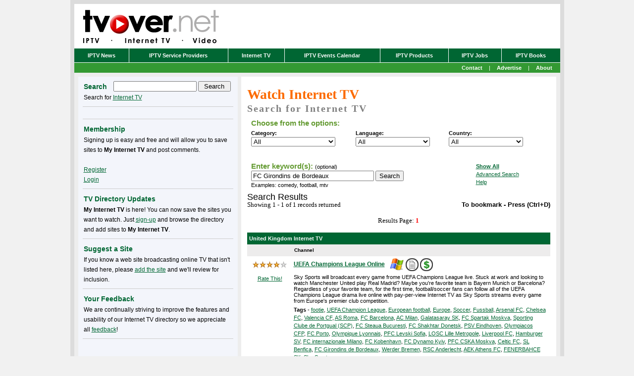

--- FILE ---
content_type: text/html; charset=utf-8
request_url: https://www.google.com/recaptcha/api2/aframe
body_size: 265
content:
<!DOCTYPE HTML><html><head><meta http-equiv="content-type" content="text/html; charset=UTF-8"></head><body><script nonce="-Wr2iYldCh35zdm7fko8qg">/** Anti-fraud and anti-abuse applications only. See google.com/recaptcha */ try{var clients={'sodar':'https://pagead2.googlesyndication.com/pagead/sodar?'};window.addEventListener("message",function(a){try{if(a.source===window.parent){var b=JSON.parse(a.data);var c=clients[b['id']];if(c){var d=document.createElement('img');d.src=c+b['params']+'&rc='+(localStorage.getItem("rc::a")?sessionStorage.getItem("rc::b"):"");window.document.body.appendChild(d);sessionStorage.setItem("rc::e",parseInt(sessionStorage.getItem("rc::e")||0)+1);localStorage.setItem("rc::h",'1769104001805');}}}catch(b){}});window.parent.postMessage("_grecaptcha_ready", "*");}catch(b){}</script></body></html>

--- FILE ---
content_type: text/css
request_url: http://tvover.net/themes/boom/calendar.css
body_size: 501
content:
/* 
	Calendar Styles
	
	These are all the specific styles that you can
	use to customize the look and feel of the Calendar
	except for the Color
*/
 
.hCalendarDay {
	font-weight: normal;
}

.hCalendarDay A {
	font-weight: normal;
}

.hCalendarDay A:visited {
	font-weight: bold;
}

.hCalendarDay A:hover {
	font-weight: bold;
}

.hCalendarDayCurrent {
	font-weight: normal;
	line-height: 100%;
}

.hCalendarDayNameRow {
	border-bottom: 1px solid;
	padding: 0px;
	font-size: 10px;
	font-weight: bold;
	line-height: 100%;
}

.hCalendarMonthYearRow {
	padding: 0px;
	border-bottom: 1px solid;
	width: 100%;
	font-weight: bold;
	line-height: 100%;
}

.hCalendarMonthYearRow td {
	font-weight: bold;
}

.hCalendarNextPrevStyle {
}

.hCalendarOtherMonthStyle {

}

.hCalendarOtherMonthWeekendStyle {
}

.hCalendarStyle {
	width: 180px;
	font-family: georgia, verdana, sans-serif;
	font-size: 13px;
}

.hCalendarStyle td {
	line-height: 120%;
}

.hCalendarWeekendStyle {
	font-weight: normal;
}
